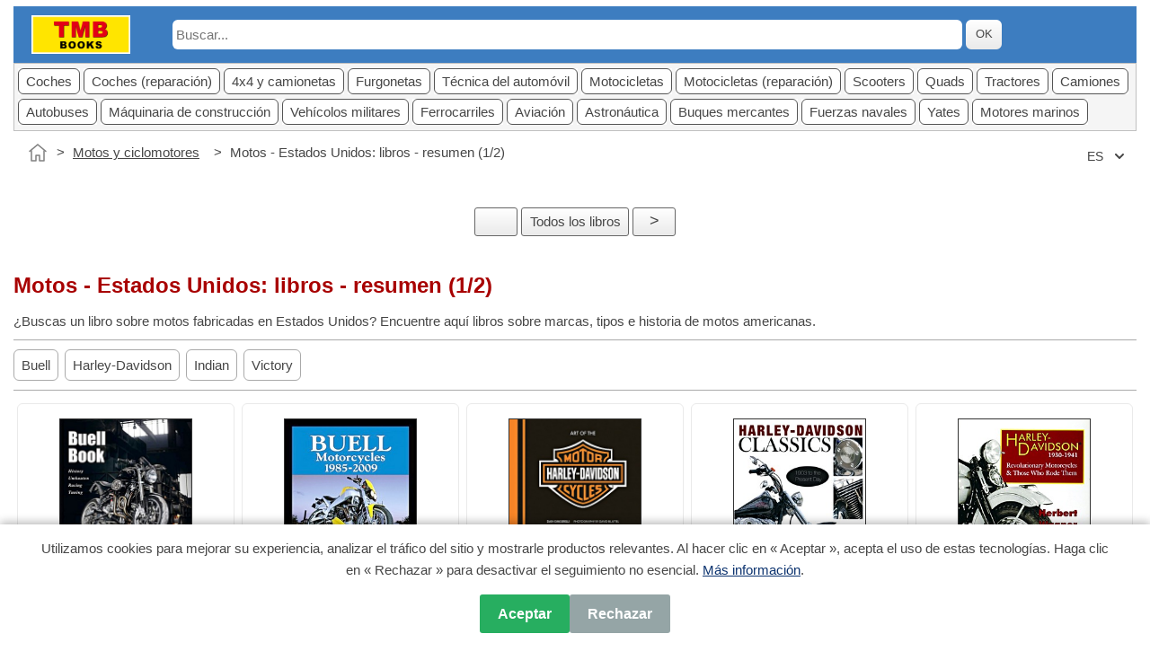

--- FILE ---
content_type: text/html
request_url: https://www.tmbbooks.com/es/list_motl_USA.html
body_size: 5619
content:
<!DOCTYPE html>
<html lang="es">
<head>
<meta charset="utf-8">
<meta name="viewport" content="width=device-width, initial-scale=1.0">
<meta name ="format-detection" content="telephone=no">
<meta name="theme-color" content="#ffffff">
<title>Motos - Estados Unidos: libros - resumen (1/2) | TMB Books</title>
<meta name="description" content="&#191;Buscas un libro sobre motos fabricadas en Estados Unidos? Encuentre aqu&#237; libros sobre marcas, tipos e historia de motos americanas. (p&#225;gina 1/2)">
<meta name="robots" content="index,follow">
<link rel="canonical" href="https://www.tmbbooks.com/es/list_motl_USA.html">
<link rel="alternate" href="https://www.tmbbooks.com/de/list_motl_USA.html" hreflang="de-de">
<link rel="alternate" href="https://www.tmbbooks.com/de/list_motl_USA.html" hreflang="de-at">
<link rel="alternate" href="https://www.tmbbooks.com/de/list_motl_USA.html" hreflang="de-ch">
<link rel="alternate" href="https://www.tmbbooks.com/de/list_motl_USA.html" hreflang="de">
<link rel="alternate" href="https://www.tmbbooks.com/en/list_motl_USA.html" hreflang="en-gb">
<link rel="alternate" href="https://www.tmbbooks.com/en/list_motl_USA.html" hreflang="en-us">
<link rel="alternate" href="https://www.tmbbooks.com/en/list_motl_USA.html" hreflang="en-ca">
<link rel="alternate" href="https://www.tmbbooks.com/en/list_motl_USA.html" hreflang="en-ie">
<link rel="alternate" href="https://www.tmbbooks.com/en/list_motl_USA.html" hreflang="en">
<link rel="alternate" href="https://www.tmbbooks.com/es/list_motl_USA.html" hreflang="es-es">
<link rel="alternate" href="https://www.tmbbooks.com/es/list_motl_USA.html" hreflang="es-us">
<link rel="alternate" href="https://www.tmbbooks.com/es/list_motl_USA.html" hreflang="es">
<link rel="alternate" href="https://www.tmbbooks.com/fr/list_motl_USA.html" hreflang="fr-fr">
<link rel="alternate" href="https://www.tmbbooks.com/fr/list_motl_USA.html" hreflang="fr-be">
<link rel="alternate" href="https://www.tmbbooks.com/fr/list_motl_USA.html" hreflang="fr-ca">
<link rel="alternate" href="https://www.tmbbooks.com/fr/list_motl_USA.html" hreflang="fr-ch">
<link rel="alternate" href="https://www.tmbbooks.com/fr/list_motl_USA.html" hreflang="fr">
<link rel="alternate" href="https://www.tmbbooks.com/nl/list_motl_USA.html" hreflang="nl-nl">
<link rel="alternate" href="https://www.tmbbooks.com/nl/list_motl_USA.html" hreflang="nl-be">
<link rel="alternate" href="https://www.tmbbooks.com/nl/list_motl_USA.html" hreflang="nl">
<link rel="alternate" href="https://www.tmbbooks.com/pl/list_motl_USA.html" hreflang="pl-pl">
<link rel="alternate" href="https://www.tmbbooks.com/pl/list_motl_USA.html" hreflang="pl">
<link rel="alternate" href="https://www.tmbbooks.com/" hreflang="x-default">
<meta property="og:type" content="website">
<meta property="og:title" content = "Motos - Estados Unidos: libros - resumen (1/2) | TMB Books">
<meta property="og:description" content = "&#191;Buscas un libro sobre motos fabricadas en Estados Unidos? Encuentre aqu&#237; libros sobre marcas, tipos e historia de motos americanas. (p&#225;gina 1/2)">
<meta property="og:url" content = "https://www.tmbbooks.com/es/list_motl_USA.html">
<meta property="og:image" content = "https://www.tmbbooks.com/afb/tmb-org.jpg">
<link href="../TMB.css" rel="stylesheet">
<link rel="apple-touch-icon" sizes="180x180" href="../apple-touch-icon-180x180.png">
<link rel="icon" sizes="192x192" href="../touch-icon-192x192.png">
<link rel="icon" sizes="128x128" href="../niceicon.png">
<script src="../js/script.js" defer></script>
<script type="application/ld+json">
{
"@context": "https://schema.org",
"@type": "BreadcrumbList",
"itemListElement": [{
"@type": "ListItem",
"position": 1,
"name": "Inicio",
"item": "https://www.tmbbooks.com/es/index.htm"
},{
"@type": "ListItem",
"position": 2,
"name": "Motos y ciclomotores",
"item": "https://www.tmbbooks.com/es/bk_mot.htm"
},{
"@type": "ListItem",
"position": 3,
"name": "Motos - Estados Unidos: libros - resumen (1/2)"
}]
}
</script>
</head>
<body>
<div id="fullpage">
<header>
<div class="logo">
<a href="index.htm"><img class="hdrLogo" src="../afb/logo-TMB-280-109.png" alt="TMB Bookshop logo" height="109" width="280"></a>
</div>
<div class="search-bar">
<form action="https://search.freefind.com/find.html" method="get" accept-charset="utf-8">
<input type="hidden" name="si" value="68640859">
<input type="hidden" name="pid" value="r">
<input type="hidden" name="n" value="0">
<input type="hidden" name="_charset_">
<input type="hidden" name="bcd" value="&#247;">
<input type="hidden" name="css" value="">
<input type="hidden" name="lang" value="es">
<input type="hidden" name="mode" value="all">
<input type="hidden" name="nsb">
<input type="text" name="query" class="srcFF" placeholder="Buscar...">
<button type="submit" class="but butColGrey butFF">OK</button>
</form>
</div>
</header>

<nav id="hdrNavbar" aria-label="Main navigation">
<ul>
<li><a href="bk_auto.htm">Coches</a></li>
<li><a href="bk_autorep.htm">Coches (reparaci&#243;n)</a></li>
<li><a href="bk_ter.htm">4x4 y camionetas</a></li>
<li><a href="bk_best.htm">Furgonetas</a></li>
<li><a href="bk_autot.htm">T&#233;cnica del autom&#243;vil</a></li>
<li><a href="bk_mot.htm">Motocicletas</a></li>
<li><a href="bk_motrep.htm">Motocicletas (reparaci&#243;n)</a></li>
<li><a href="bk_scoot.htm">Scooters</a></li>
<li><a href="bk_quad.htm">Quads</a></li>
<li><a href="bk_trek.htm">Tractores</a></li>
<li><a href="bk_truck.htm">Camiones</a></li>
<li><a href="bk_bus.htm">Autobuses</a></li>
<li><a href="bk_bouw.htm">M&#225;quinaria de construcci&#243;n</a></li>
<li><a href="bk_mil.htm">Veh&iacute;colos militares</a></li>
<li><a href="bk_trein.htm">Ferrocarriles</a></li>
<li><a href="bk_air.htm">Aviaci&oacute;n</a></li>
<li><a href="bk_space.htm">Astron&aacute;utica</a></li>
<li><a href="bk_mar.htm">Buques mercantes</a></li>
<li><a href="bk_navy.htm">Fuerzas navales</a></li>
<li><a href="bk_yacht.htm">Yates</a></li>
<li><a href="bk_yachtmot.htm">Motores marinos</a></li>
</ul>
</nav>

<button id="scrollToTopBtn" aria-label="Scroll to top">&#8679;</button>
<nav id="CrumbBar">
<ol class="breadcrumb">
<li><a href="index.htm" class="home-link" aria-label="Inicio"></a></li>
<li><a href="bk_mot.htm">Motos y ciclomotores</a></li>
<li>Motos - Estados Unidos: libros - resumen (1/2)</li>
</ol>
<div class="lang-select">
<select onchange="window.location.href=this.value">
<option value="../de/list_motl_USA.html">DE</option>
<option value="../en/list_motl_USA.html">EN</option>
<option value="#" selected>ES</option>"
<option value="../fr/list_motl_USA.html">FR</option>
<option value="../nl/list_motl_USA.html">NL</option>
<option value="../pl/list_motl_USA.html">PL</option>
</select>
</div>
</nav>
<section id="wrapperWide">
<div class="butRowTop">
<div class="but butColGrey butNavBlanc">&nbsp;</div>
<a class="but butColGrey butNavTop" href="bk_mot.htm">Todos los libros</a>
<a class="but butColGrey butNavRight" href="list_motl_USA02.html">&gt;</a>
</div>
<h1>Motos - Estados Unidos: libros - resumen (1/2)</h1>
<p class="lead">&#191;Buscas un libro sobre motos fabricadas en Estados Unidos? Encuentre aqu&#237; libros sobre marcas, tipos e historia de motos americanas.</p>
<div class="TypeLinkTop"></div>
<p class="TypeLink"><a href="motm_Buell.html">Buell</a><a href="a_motm_HarleyDavidson.html">Harley-Davidson</a><a href="a_motm_Indian.html">Indian</a><a href="motm_Victory.html">Victory</a></p>
<main>
<br class="clearfloat">
<section class="conArt">
<div class="boxArt"><a href="motm_Buell.html"><p class="txtC"><img src="../afb/DE/9783927896727.jpg" height="300" width="296" alt="Buell Book - History, Umbauten, Racing, Tuning"></p>
<p>Buell Book - History, Umbauten, Racing, Tuning</p></a><p class="data colGrey">Carsten Heil, Heinrich Christmann, Jens Kr&#252;per | Alem&#225;n | tapa dura | 232 p&#225;g. | 2016</p></div>
<div class="boxArt"><a href="motm_Buell.html"><p class="txtC"><img src="../afb/BL/BL1BRP.jpg" height="300" width="229" alt="Buell Motorcycles 1985-2009"></p>
<p>Buell Motorcycles 1985-2009</p></a><p class="data colGrey">Ingl&#233;s | tapa blanda | 272 p&#225;g. | 2010</p></div>
<div class="boxArt"><a href="motm_HarleyDavidson.html"><p class="txtC"><img src="../afb/AA/9780760346891.jpg" height="248" width="300" alt="Art of the Harley-Davidson Motorcycle"></p>
<p>Art of the Harley-Davidson Motorcycle</p></a><p class="data colGrey">Dain Gingerelli, David Blattel | Ingl&#233;s | tapa dura | 216 p&#225;g. | 2014</p></div>
<div class="boxArt"><a href="motm_HarleyDavidson.html"><p class="txtC"><img src="../afb/AA/9781782748816.jpg" height="300" width="228" alt="Harley Davidson Classics - 1903 to the Present Day"></p>
<p>Harley Davidson Classics - 1903 to the Present Day</p></a><p class="data colGrey">John Tipler | Ingl&#233;s | tapa dura | 256 p&#225;g. | 2019</p></div>
<div class="boxArt"><a href="motm_HarleyDavidson.html"><p class="txtC"><img src="../afb/SCH/9780887408946.jpg" height="300" width="232" alt="Harley Davidson Motorcycles, 1930-1941"></p>
<p>Harley Davidson Motorcycles, 1930-1941 : Revolutionary Motorcycles and Those Who Rode Them</p></a><p class="data colGrey">Herbert Wagner | Ingl&#233;s | tapa blanda | 184 p&#225;g. | 1995</p></div>
<div class="boxArt"><a href="motm_HarleyDavidson.html"><p class="txtC"><img src="../afb/AA/9780760350003.jpg" height="300" width="245" alt="Harley-Davidson - The Complete History"></p>
<p>Harley-Davidson - The Complete History</p></a><p class="data colGrey">Darwin Holmstrom | Ingl&#233;s | tapa dura | 240 p&#225;g. | 2016</p></div>
<div class="boxArt"><a href="motm_HarleyDavidson.html"><p class="txtC"><img src="../afb/AA/9780760338940.jpg" height="300" width="240" alt="Harley-Davidson Museum Masterpieces"></p>
<p>Harley-Davidson Museum Masterpieces</p></a><p class="data colGrey">Dain Gingerelli, Randy Leffingwell | Ingl&#233;s | tapa blanda | 240 p&#225;g. | 2010</p></div>
<div class="boxArt"><a href="motm_HarleyDavidson.html"><p class="txtC"><img src="../afb/SCH/9780764359248.jpg" height="299" width="300" alt="Harley WLA: The Main US Military Motorcycle of WW II"></p>
<p>Harley-Davidson WLA: The Main US Military Motorcycle of World War II</p></a><p class="data colGrey">Robert S. Kim | Ingl&#233;s | tapa dura | 112 p&#225;g. | 2020</p></div>
<div class="boxArt"><a href="motm_HarleyDavidson.html"><p class="txtC"><img src="../afb/ET/27839.jpg" height="252" width="300" alt="Harley-Davidson, le musee de la legende"></p>
<p>Harley-Davidson, le mus&#233;e de la l&#233;gende</p></a><p class="data colGrey">Aaron Frank | Franc&#233;s | tapa dura | 224 p&#225;g. | 2019</p></div>
<div class="boxArt"><a href="motm_HarleyDavidson.html"><p class="txtC"><img src="../afb/AA/9780760361542.jpg" height="263" width="300" alt="The Harley-Davidson Motor Co. - Archive Collection"></p>
<p>The Harley-Davidson Motor Co. - Archive Collection</p></a><p class="data colGrey">Randy Leffingwell, Darwin Holmstrom | Ingl&#233;s | tapa dura | 416 p&#225;g. | 2018</p></div>
<div class="boxArt"><a href="motm_HarleyDavidson.html"><p class="txtC"><img src="../afb/AA/9780760345962.jpg" height="300" width="245" alt="This Old Harley - The Ultimate Tribute"></p>
<p>This Old Harley - The Ultimate Tribute to the World&#39;s Greatest Motorcycle</p></a><p class="data colGrey">Michael Dregni | Ingl&#233;s | tapa blanda | 160 p&#225;g. | 2014</p></div>
<div class="boxArt"><a href="motm_HarleyDavidson02.html"><p class="txtC"><img src="../afb/DE/9783667125125.jpg" height="252" width="300" alt="Harley-Davidson - 120 Jahre Kult"></p>
<p>Harley-Davidson - 120 Jahre Kult</p></a><p class="data colGrey">Mitchel Bergeron | Alem&#225;n | tapa dura | 288 p&#225;g. | 2022</p></div>
<div class="boxArt"><a href="motm_HarleyDavidson02.html"><p class="txtC"><img src="../afb/DE/9783862450459.jpg" height="300" width="243" alt="Harley-Davidson CVO Motorcycles"></p>
<p>Harley-Davidson CVO Motorcycles - Die exklusivsten Motorr&#228;der der Welt</p></a><p class="data colGrey">Marilyn Stemp | Alem&#225;n | tapa dura | 224 p&#225;g. | 2016</p></div>
<div class="boxArt"><a href="motm_HarleyDavidson02.html"><p class="txtC"><img src="../afb/DE/9783927896499.jpg" height="300" width="295" alt="Harley-Davidson V-Rod - Histoy, Modelle, Technik"></p>
<p>Harley-Davidson V-Rod - Histoy, Modelle, Technik, Umbauten</p></a><p class="data colGrey">Carsten Heil, Heinrich Christmann | Alem&#225;n | tapa dura | 156 p&#225;g. | 2013</p></div>
<div class="boxArt"><a href="motm_HarleyDavidson02.html"><p class="txtC"><img src="../afb/FR/9782344043738.jpg" height="300" width="225" alt="Les 100 plus belles Harley-Davidson"></p>
<p>Les 100 plus belles Harley-Davidson</p></a><p class="data colGrey">Tod Rafferty, Jean-Pierre Dauliac, Francis Dr&#233;er | Franc&#233;s | tapa dura | 208 p&#225;g. | 2020</p></div>
<div class="boxArt"><a href="motm_HarleyDavidson02.html"><p class="txtC"><img src="../afb/ET/19397.jpg" height="300" width="226" alt="Les modeles Harley-Davidson et Buell - depuis 1945"></p>
<p>Les mod&#232;les Harley-Davidson et Buell - depuis 1945</p></a><p class="data colGrey">Matthias Gerst | Franc&#233;s | tapa dura | 128 p&#225;g. | 2003</p></div>
<div class="boxArt"><a href="motm_HarleyDavidson02.html"><p class="txtC"><img src="../afb/AA/9780760361900.jpg" height="255" width="300" alt="The Harley-Davidson Source Book"></p>
<p>The Harley-Davidson Source Book - All the Production Models since 1903</p></a><p class="data colGrey">Mitch Bergeron | Ingl&#233;s | tapa dura | 304 p&#225;g. | 2021</p></div>
<div class="boxArt"><a href="motm_HarleyDavidson03.html"><p class="txtC"><img src="../afb/VEL/9781845843038.jpg" height="300" width="214" alt="&#91;EBG&#93; Harley Big Twins (1984-2010)"></p>
<p>Harley-Davidson Big Twins - FL, FX / Softail and Dyna Series - 1340, 1450, 1584 cc (1984-2010)</p></a><p class="data colGrey">Peter Henshaw | Ingl&#233;s | tapa blanda | 64 p&#225;g. | 2011</p></div>
<div class="boxArt"><a href="motm_HarleyDavidson03.html"><p class="txtC"><img src="../afb/BL/HD2BPP.jpg" height="300" width="222" alt="Harley-Davidson FXR 82-92"></p>
<p>Harley-Davidson FXR Series 1982-1992</p></a><p class="data colGrey">Ingl&#233;s | tapa blanda | 140 p&#225;g. | 1999</p></div>
<div class="boxArt"><a href="motm_HarleyDavidson03.html"><p class="txtC"><img src="../afb/AA/9780785837459.jpg" height="300" width="235" alt="Harley-Davidson Knucklehead - Eighty Years"></p>
<p>Harley-Davidson Knucklehead - Eighty Years</p></a><p class="data colGrey">Greg Field | Ingl&#233;s | tapa dura | 200 p&#225;g. | 2019</p></div>
<div class="boxArt"><a href="motm_HarleyDavidson03.html"><p class="txtC"><img src="../afb/ET/27409.jpg" height="300" width="241" alt="Harley-Davidson Knucklehead, 80 ans"></p>
<p>Harley-Davidson Knucklehead, 80 ans</p></a><p class="data colGrey">Greg Field | Franc&#233;s | tapa dura | 200 p&#225;g. | 2018</p></div>
<div class="boxArt"><a href="motm_HarleyDavidson03.html"><p class="txtC"><img src="../afb/DE/9783927896819.jpg" height="300" width="296" alt="Harley-Davidson Softail"></p>
<p>Harley-Davidson Softail - Historie, Modelle, Technik, Umbauten</p></a><p class="data colGrey">Carsten Heil, Heinrich Christmann  | Alem&#225;n | tapa dura | 376 p&#225;g. | 2018</p></div>
<div class="boxArt"><a href="motm_HarleyDavidson03.html"><p class="txtC"><img src="../afb/BL/HD1BPP.jpg" height="300" width="220" alt="Harley-Davidson Super Glide 1971-1981"></p>
<p>Harley-Davidson Super Glide (1971-1981)</p></a><p class="data colGrey">Ingl&#233;s | tapa blanda | 140 p&#225;g. | 1999</p></div>
<div class="boxArt"><a href="motm_HarleyDavidson03.html"><p class="txtC"><img src="../afb/DE/9783927896574.jpg" height="300" width="290" alt="Harley-Davidson Touring"></p>
<p>Harley-Davidson Touring</p></a><p class="data colGrey">Carsten Heil, Stephan Haarschneider | Alem&#225;n | tapa dura | 128 p&#225;g. | 2014</p></div>
<div class="boxArt"><a href="motm_HarleyDavidson04.html"><p class="txtC"><img src="../afb/BL/AERRB.jpg" height="300" width="259" alt="&#91;RL&#93; Aermacchi"></p>
<p>Aermacchi - Harley-Davidson Motorcycles</p></a><p class="data colGrey">Mick Walker | Ingl&#233;s | tapa blanda | 216 p&#225;g. | 2005</p></div>
<div class="boxArt"><a href="motm_HarleyDavidson04.html"><p class="txtC"><img src="../afb/AA/9781626549357.jpg" height="300" width="230" alt="Harley Davidson Sportster (Paperback)"></p>
<p>Harley Davidson Sportster (Paperback)</p></a><p class="data colGrey">Allan Girdler, Ron Hussey | Ingl&#233;s | tapa blanda | 130 p&#225;g. | 2014</p></div>
<div class="boxArt"><a href="motm_HarleyDavidson04.html"><p class="txtC"><img src="../afb/DE/9783927896802.jpg" height="300" width="295" alt="Harley-Davidson Mythos Sportster"></p>
<p>Harley-Davidson Mythos Sportster - Historie, Modelle, Technik, Umbauten</p></a><p class="data colGrey">Carsten Heil Heinrich Christmann | Alem&#225;n | tapa dura | 368 p&#225;g. | 2018</p></div>
<div class="boxArt"><a href="motm_HarleyDavidson04.html"><p class="txtC"><img src="../afb/BL/HD3BPP.jpg" height="300" width="222" alt="Harley-Davidson Sportster 65-76"></p>
<p>Harley-Davidson Sportster 1965-1976</p></a><p class="data colGrey">Ingl&#233;s | tapa blanda | 140 p&#225;g. | 1999</p></div>
<div class="boxArt"><a href="motm_HarleyDavidson04.html"><p class="txtC"><img src="../afb/ET/22403.jpg" height="295" width="300" alt="Harley-Davidson Sportster"></p>
<p>Harley-Davidson Sportster, son histoire m&#233;canique et humaine</p></a><p class="data colGrey">Pascal Szymezak | Franc&#233;s | tapa dura | 192 p&#225;g. | 2009</p></div>
<div class="boxArt"><a href="motm_HarleyDavidson04.html"><p class="txtC"><img src="../afb/AA/9781626549340.jpg" height="300" width="230" alt="Harley-Davidson XR-750 - The Complete History"></p>
<p>Harley-Davidson XR-750 - The Complete History</p></a><p class="data colGrey">Allan Girdler | Ingl&#233;s | tapa blanda | 180 p&#225;g. | 2014</p></div>
<div class="boxArt"><a href="motm_Indian.html"><p class="txtC"><img src="../afb/VEL/9781787112230.jpg" height="300" width="235" alt="Franklin&#39;s Indians"></p>
<p>Franklin&#39;s Indians : Irish motorcycle racer Charles B Franklin, designer of the Indian Chief</p></a><p class="data colGrey">Harry V. Sucher, Timothy Pickering, Liam Diamond, Harry Havelin | Ingl&#233;s | tapa blanda | 352 p&#225;g. | 2018</p></div>
<div class="boxArt"><a href="motm_Indian.html"><p class="txtC"><img src="../afb/AA/9780760348635.jpg" height="300" width="245" alt="Indian : America&#39;s First Motorcycle Company"></p>
<p>Indian Motorcycle : America&#39;s First Motorcycle Company</p></a><p class="data colGrey">Darwin Holmstrom | Ingl&#233;s | tapa dura | 224 p&#225;g. | 2016</p></div>
<div class="boxArt"><a href="motm_Indian.html"><p class="txtC"><img src="../afb/AA/9781530981588.jpg" height="300" width="229" alt="Indian Motorcycle Company Timeline 1901-1953"></p>
<p>Indian Motorcycle Company Timeline 1901-1953</p></a><p class="data colGrey">Rick Conner | Ingl&#233;s | tapa blanda | 508 p&#225;g. | 2016</p></div>
<div class="boxArt"><a href="motm_Indian.html"><p class="txtC"><img src="../afb/ET/26621.jpg" height="300" width="245" alt="Motos Indian"></p>
<p>Motos Indian</p></a><p class="data colGrey">Pascal Szymezak | Franc&#233;s | tapa dura | 216 p&#225;g. | 2016</p></div>
<div class="boxArt"><a href="motm_Indian.html"><p class="txtC"><img src="../afb/ABP/9781445659091.jpg" height="206" width="300" alt="You Can&#39;t Wear Out an Indian Scout"></p>
<p>You Can&#39;t Wear Out an Indian Scout - Indians and the Wall of Death</p></a><p class="data colGrey">Allan Ford, Nick Corble | Ingl&#233;s | tapa blanda | 128 p&#225;g. | 2016</p></div>
<div class="boxArt"><a href="motm_Indian02.html"><p class="txtC"><img src="../afb/AA/9781541257382.jpg" height="300" width="232" alt="Indian Motorcycle Advertising (Vol. 1): 1901-1917"></p>
<p>Indian Motorcycle Advertising (Volume 1): 1901-1917</p></a><p class="data colGrey">Rick Conner | Ingl&#233;s | tapa blanda | 518 p&#225;g. | 2016</p></div>
<div class="boxArt"><a href="motm_Indian02.html"><p class="txtC"><img src="../afb/AA/9781541257450.jpg" height="300" width="232" alt="Indian Motorcycle Advertising (Vol. 2): 1918-1922"></p>
<p>Indian Motorcycle Advertising (Volume 2): 1918-1922</p></a><p class="data colGrey">Rick Conner | Ingl&#233;s | tapa blanda | 462 p&#225;g. | 2016</p></div>
<div class="boxArt"><a href="motm_Indian02.html"><p class="txtC"><img src="../afb/AA/9781544661490.jpg" height="300" width="232" alt="Indian Motorcycle Data Book 1901-1909"></p>
<p>Indian Motorcycle Data Book 1901-1909</p></a><p class="data colGrey">Rick Conner | Ingl&#233;s | tapa blanda | 162 p&#225;g. | 2017</p></div>
<div class="boxArt"><a href="motm_Indian02.html"><p class="txtC"><img src="../afb/AA/9781978291584.jpg" height="300" width="232" alt="Indian Motorcycle Data Book 1910-1919"></p>
<p>Indian Motorcycle Data Book 1910-1919</p></a><p class="data colGrey">Rick Conner | Ingl&#233;s | tapa blanda | 402 p&#225;g. | 2017</p></div>
<div class="boxArt"><a href="motm_Indian02.html"><p class="txtC"><img src="../afb/AA/9781983580758.jpg" height="300" width="232" alt="Indian Motorcycle Data Book 1920-1929"></p>
<p>Indian Motorcycle Data Book 1920-1929</p></a><p class="data colGrey">Rick Conner | Ingl&#233;s | tapa blanda | 302 p&#225;g. | 2018</p></div>
<div class="boxArt"><a href="motm_Indian02.html"><p class="txtC"><img src="../afb/AA/9781986572569.jpg" height="300" width="232" alt="Indian Motorcycle Data Book 1930-1939"></p>
<p>Indian Motorcycle Data Book 1930-1939</p></a><p class="data colGrey">Rick Conner | Ingl&#233;s | tapa blanda | 276 p&#225;g. | 2018</p></div>
<div class="boxArt"><a href="motm_Indian02.html"><p class="txtC"><img src="../afb/AA/9781722604691.jpg" height="300" width="232" alt="Indian Motorcycle Data Book 1940-1953"></p>
<p>Indian Motorcycle Data Book 1940-1953</p></a><p class="data colGrey">Rick Conner | Ingl&#233;s | tapa blanda | 276 p&#225;g. | 2018</p></div>
<div class="boxArt"><a href="motm_Victory.html"><p class="txtC"><img src="../afb/AA/9781937747930.jpg" height="300" width="260" alt="Victory Motorcycles 1998-2017"></p>
<p>Victory Motorcycles 1998-2017 : The Complete History of an American Original</p></a><p class="data colGrey">Michael Dapper, Lee Klancher | Ingl&#233;s | tapa dura | 192 p&#225;g. | 2018</p></div>
</section>
</main>
<br class="clearfloat">
<div class="butRowBottom">
<div class="but butColGrey butNavBlancB"></div>
<a class="but butColGrey butNavRightB" href="list_motl_USA02.html">&gt;</a>
</div>
</section>
<hr class="clearfloat">

<footer id="footer">

<div class="footerbalk">&copy; 2000-2025 TMB Bookshop - Todos los derechos reservados</div>

<p class="txtC line22">&#127757; <a href="../index.htm">Selecci&#243;n de idioma</a> | <a href="help-faq.htm">Sobre nosotros</a> | <a href="b-index.htm">Blog</a> | <a href="contact.htm">Contactar</a> | <a href="help-faq.htm">Preguntas frecuentes (FAQ)</a> | 
<a href="cond-gen.htm">Condiciones generales de venta</a> | <a href="cond-privacy.htm">Pol&#237;tica de privacidad</a> | <a href="cond-cookies.htm">Pol&#237;tica de cookies</a> | <a href="cond-cookies-settings.htm">Configuraci&#243;n de cookies</a> | <a href="cond-use.htm">Condiciones de uso</a></p>

<div class="fb">
<div class="fb21">

<h3>Preguntas frecuentes (FAQ)</h3>

<p class="txtB">&#191;Todos los libros est&#225;n disponibles en espa&#241;ol?</p>
<p>Los libros est&#225;n disponibles &#250;nicamente en el idioma indicado en la descripci&#243;n del producto. No obstante, puede descargar gratuitamente los <a class="aU" href="help-dict.htm">diccionarios t&#233;cnicos Haynes</a> en PDF, disponibles en varios idiomas.</p>

<p class="txtB">&#191;D&#243;nde puedo encontrar descargas en PDF o digitales?</p>
<p>Muchos manuales est&#225;n disponibles tanto en versi&#243;n impresa como en descarga inmediata en formatos PDF, Kindle o ePub. Esta informaci&#243;n se indica claramente en cada ficha de producto.</p>

</div><div class="fb21">

<p class="txtB">Divulgaci&oacute;n de afiliados</p>
<p>Este sitio web le permite acceder f&#225;cilmente a las p&#225;ginas de productos de Amazon a trav&#233;s de enlaces de afiliado. Si realiza un pedido mediante estos enlaces, es posible que recibamos una peque&#241;a comisi&#243;n sin coste adicional para usted.</p>
<p>Esto no influye en la elecci&#243;n de los libros presentados. Nos gustar&#237;a hacer hincapi&#233; en que s&#243;lo recomendamos libros que nosotros mismos respaldamos plenamente. Nuestras recomendaciones independientes se basan en nuestra propia experiencia de 25 a&#241;os en el comercio de libros t&#233;cnicos.</p>
<p>En calidad de Afiliado de Amazon, TMB Bookshop obtiene ingresos por las compras adscritas que cumplen los requisitos aplicables. Amazon es una marca comercial de Amazon.com, Inc. y/o sus filiales</p>

</div></div>

</footer>

<div id="cookie-banner">
<div class="cookie-content">
<div class="cookie-text">Utilizamos cookies para mejorar su experiencia, analizar el tr&#225;fico del sitio y mostrarle productos relevantes. Al hacer clic en « Aceptar », acepta el uso de estas tecnolog&#237;as. Haga clic en « Rechazar » para desactivar el seguimiento no esencial. <a href="cond-cookies.htm" class="aU">M&#225;s informaci&#243;n</a>.</div>
<div class="cookie-buttons">
<button class="cookie-btn accept-all" onclick="acceptAllCookies()">Aceptar</button>
<button class="cookie-btn reject-all" onclick="rejectAllCookies()">Rechazar</button>
</div>
</div>
</div>
</div>
</body>
</html>


--- FILE ---
content_type: text/css
request_url: https://www.tmbbooks.com/TMB.css
body_size: 8895
content:
/*! normalize.css v8.0.1 | MIT License | github.com/necolas/normalize.css */html{line-height:1.15;-webkit-text-size-adjust:100%;text-size-adjust:100%;-moz-text-size-adjust:100%;-ms-text-size-adjust:100%}body{margin:0}main{display:block}h1{font-size:2em;margin:0.67em 0}hr{box-sizing:content-box;height:0;overflow:visible}pre{font-family:monospace;font-size:1em}a{background-color:transparent}abbr[title]{border-bottom:none;text-decoration:underline;text-decoration:underline dotted}b,strong{font-weight:bolder}code,kbd,samp{font-family:monospace;font-size:1em}small{font-size:80%}sub,sup{font-size:75%;line-height:0;position:relative;vertical-align:baseline}sub{bottom:-0.25em}sup{top:-0.5em}img{border-style:none}button,input,optgroup,select,textarea{font-family:inherit;font-size:100%;line-height:1.15;margin:0}button,input{overflow:visible}button,select{text-transform:none}button,[type="button"],[type="reset"],[type="submit"]{-webkit-appearance:button}button::-moz-focus-inner,[type="button"]::-moz-focus-inner,[type="reset"]::-moz-focus-inner,[type="submit"]::-moz-focus-inner{border-style:none;padding:0}button:-moz-focusring,[type="button"]:-moz-focusring,[type="reset"]:-moz-focusring,[type="submit"]:-moz-focusring{outline:1px dotted ButtonText}fieldset{padding:0.35em 0.75em 0.625em}legend{box-sizing:border-box;color:inherit;display:table;max-width:100%;padding:0;white-space:normal}progress{vertical-align:baseline}textarea{overflow:auto}[type="checkbox"],[type="radio"]{box-sizing:border-box;padding:0}[type="number"]::-webkit-inner-spin-button,[type="number"]::-webkit-outer-spin-button{height:auto}[type="search"]{-webkit-appearance:textfield;outline-offset:-2px}[type="search"]::-webkit-search-decoration{-webkit-appearance:none}::-webkit-file-upload-button{-webkit-appearance:button;font:inherit}details{display:block}summary{display:list-item}template{display:none}[hidden]{display:none}#fullpage{margin:0 auto;min-width:320px;max-width:1280px;padding:0 15px;width:100%}.tbl{border:none;display:table;margin:0 0 12px 0;width:100%}.tblB{border-right:1px solid silver;border-bottom:1px solid silver;display:table;margin:5px 0 16px 0;width:100%}.tblR{border:1px solid silver;border-radius:8px;display:table;margin:0 0 16px 0;width:99%}.sect{clear:both;display:table-row;padding:0;margin:0 -15px 0 -15px}.col{display:table-cell;margin:0;vertical-align:top}.col ul{margin-left:10px}.grp:before,.grp:after{content:"";display:table}.grp:after{clear:both}.grp{zoom:1}.td21,.td22,.td31,.td32,.td33,.td41,.td42,.td43,.td44,.td51,.td52,.td53,.td54,.td55,.td61,.td62,.td63,.td64,.td65,.td66,.td71,.td72,.td73,.td74,.td75,.td76,.td77,.td81,.td82,.td83,.td84,.td85,.td86,.td87,.td88{border:0;margin:0;padding:6px}.td11B,.td21B,.td22B,.td31B,.td32B,.td33B,.td41B,.td42B,.td43B,.td44B,.td51B,.td52B,.td53B,.td54B,.td55B,.td61B,.td62B,.td63B,.td64B,.td65B,.td66B,.td71B,.td72B,.td73B,.td74B,.td75B,.td76B,.td77B,.td81B,.td82B,.td83B,.td84B,.td85B,.td86B,.td87B,.td88B{border-top:1px solid silver;border-left:1px solid silver;margin:0;padding:12px}.td11,.td11B{width:100%}.td21,.td21B,.td42,.td42B,.td63,.td63B,.td84,.td84B{width:50%}.td22,.td22B,.td33,.td33B,.td44,.td44B,.td55,.td55B,.td66,.td66B,.td77,.td77B{width:100%}.td31,.td31B,.td62,.td62B{width:33.333333%}.td32,.td32B,.td64,.td64B{width:66.666666%}.td41,.td41B,.td82,.td82B{width:25%}.td43,.td43B,.td86,.td86B{width:75%}.td51,.td51B{width:20%}.td52,.td52B{width:40%}.td53,.td53B{width:60%}.td54,.td54B{width:80%}.td61,.td61B{width:16.666666%}.td71,.td71B{width:14.28571%}.td72,.td72B{width:28.57142%}.td73,.td73B{width:42.85714%}.td74,.td74B{width:57.14285%}.td75,.td75B{width:71.42857%}.td76,.td46B{width:85.71428%}.td81,.td81B{width:12.5%}.td83,.td83B{width:37.5%}.td85,.td85B{width:62.5%}.td87,.td87B{width:87.5%}.fb{border:none;border-collapse:collapse;display:flex;flex-wrap:wrap;margin:0 0 12px 0}.fbB{border-collapse:collapse;border-right:1px solid silver;border-bottom:1px solid silver;display:flex;flex-wrap:wrap;margin:0 0 12px 0}.fbBH{border-collapse:collapse;border-top:1px solid silver;border-bottom:1px solid silver;display:flex;flex-wrap:wrap;margin:0 0 12px 0;padding:10px 0}.fb21,.fb22,.fb31,.fb32,.fb33,.fb41,.fb42,.fb43,.fb44,.fb51,.fb52,.fb53,.fb54,.fb55,.fb61,.fb62,.fb63,.fb64,.fb65,.fb66,.fb71,.fb72,.fb73,.fb74,.fb75,.fb76,.fb77,.fb81,.fb82,.fb83,.fb84,.fb85,.fb86,.fb87,.fb88{border:0;margin:0;padding:6px}.fb11B,.fb21B,.fb22B,.fb31B,.fb32B,.fb33B,.fb41B,.fb42B,.fb43B,.fb44B,.fb51B,.fb52B,.fb53B,.fb54B,.fb55B,.fb61B,.fb62B,.fb63B,.fb64B,.fb65B,.fb66B,.fb71B,.fb72B,.fb73B,.fb74B,.fb75B,.fb76B,.fb77B,.fb81B,.fb82B,.fb83B,.fb84B,.fb85B,.fb86B,.fb87B,.fb88B{border-top:1px solid silver;border-left:1px solid silver;margin:0;padding:12px}.fb11,.fb11B{flex:1 0 100%}.fb21,.fb21B,.fb42,.fb42B,.fb63,.fb63B,.fb84,.fb84B{flex:2 2 49%}.fb22,.fb22B,.fb33,.fb33B,.fb44,.fb44B,.fb55,.fb55B,.fb66,.fb66B,.fb77,.fb77B{flex:1 0 100%}.fb31,.fb31B,.fb62,.fb62B{flex:1 0 33.333333%}.fb32,.fb32B,.fb64,.fb64B{flex:1 0 66.666666%}.fb41,.fb41B,.fb82,.fb82B{flex:1 1 24%}.fb43,.fb43B,.fb86,.fb86B{flex:1 0 75%}.fb51,.fb51B{flex:1 0 20%}.fb52,.fb52B{flex:1 0 40%}.fb53,.fb53B{flex:1 0 60%}.fb54,.fb54B{flex:1 0 80%}.fb61,.fb61B{flex:1 0 16.666666%}.fb71,.fb71B{flex:1 0 14.28571%}.fb72,.fb72B{flex:1 0 28.57142%}.fb73,.fb73B{flex:1 0 42.85714%}.fb74,.fb74B{flex:1 0 57.14285%}.fb75,.fb75B{flex:1 0 71.42857%}.fb76,.fb46B{flex:1 0 85.71428%}.fb81,.fb81B{flex:1 0 12.5%}.fb83,.fb83B{flex:1 0 37.5%}.fb85,.fb85B{flex:1 0 62.5%}.fb87,.fb87B{flex:1 0 87.5%}*,*:before,*:after{box-sizing:border-box}html{overflow-y:scroll;overflow-x:hidden}body{background-color:#FFF;color:#464646;font-family:arial, helvetica, sans-serif;font-size:15px;line-height:1.45;max-height:999999px;overflow-y:initial;width:100%}button,select,textarea{font-family:inherit;font-size:15px;line-height:inherit}a{color:#0C336F;text-decoration:none}a:hover,a:focus{color:#E91607;text-decoration:none}figure{margin:0}img{border:1px solid #333;height:auto;margin:0 5px 0 5px;max-width:100%}hr{margin:20px 0 20px 0;border:0;border-top:1px solid #EEE}input{padding:4px}h1,h2,h3,h4,h5,h6,.h1,.h2,.h3,.h4,.h5,.h6{color:#a80000;font-family:inherit;text-rendering:optimizeLegibility}h1,.h1{margin:12px 0 15px 0}h2,.h2{margin:10px 0 12px 0}h3,h4,.h3,.h4{margin:10px 0 14px 0}h5,h6,.h5,.h6{margin:8px 0 12px 0}h1{font-weight:550;font-size:24px;line-height:1.64;text-align:left}h2{font-weight:550;font-size:18px;line-height:1.5;text-align:left}h3{font-weight:550;font-size:15px;line-height:1.5}h4{font-weight:550;font-size:14px;line-height:1.5}h5{font-weight:550;font-size:15px;line-height:1.43}h6{font-weight:550;font-size:12px;line-height:1.33;padding-bottom:1px}p{font-size:15px;line-height:1.45;margin:10px 0px 10px 0px;padding:0}b,strong{font-weight:550}em,i{font-style:italic}small,.small{font-size:12px}ul,ol{margin:10px;padding:0 0 0 10px}ul ul,ol ul,ul,ol,ol ol{margin-bottom:0}dl{margin:0 0 20px 0}dt,dd{line-height:1.45}dt{font-weight:bold}dd{margin-left:0}th,td{margin:10px 0 10px 0;text-align:left}table{background-color:transparent;width:100%;max-width:100%;margin:20px 0 20px 0}.aB{color:#464646;font-weight:bold}.aU{text-decoration:underline}.aUB{color:#464646;text-decoration:underline}.aNU{text-decoration:none}.bgGreen{background-color:#B6F6B6}.bgGrey{background-color:#E5E5E5}.article-container{box-sizing:border-box;margin:0 auto;max-width:600px;padding:15px;width:100%}.bk img{max-width:180px}.block{display:block;font-size:15px;padding:40px 0 10px 0}.boxBlue{background:#ffffff;border:1px solid #3D7DC0;margin:10px 0 10px 0;max-height:999999px;padding:5px;width:100%}.boxGrey{border:1px solid gray;color:#666;margin:10px 0 10px 0;max-height:999999px;padding:10px;width:100%}.boxRed{background:#ffffff;border:1px solid Black;color:#A12828;margin:20px;max-height:999999px;padding:5px;width:100%}.boxTrans{border:1px solid Black;padding:5px;width:100%}.boxWhite{background:#ffffff;border:1px solid silver;margin:10px 0 10px 0;max-height:999999px;padding:5px;width:100%}.boxWhite hr{border-color:silver;border-style:solid;border-width:1px 0 0 0;clear:both;height:0;margin:2px 0 2px 0}.boxWhite li{list-style:none}.boxWhite ul{padding-left:5px}.boxYel{background:#FFFFE0;border:1px solid #999;margin:10px 0 10px 0;max-height:999999px;padding:15px;width:100%}.brdL{border-left:1px solid Black;padding-left:3px}.brdR{border-right:1px solid Black;padding-right:3px}.brdT{border-top:1px solid Black;padding-top:3px}.brdB{border-bottom:1px solid Black;padding-bottom:3px}.brdSilver{border:1px solid silver;margin:5px;padding:15px}.clearfloat{clear:both;height:0;line-height:0;margin:15px 0 15px 0}.colBlack{color:#464646}.colBlue{color:#003366}.colBlueDark{color:#000080}.colBrown{color:#a80000}.colGreen{color:#24bb0d}.colGreenD{color:#067d62}.colGreenL{color:#dfffcf}.colGrey{color:gray}.colGreyL{color:#AAA}.colGreyM{color:#eaeaea}.colRed{color:#EE4000}.colWhite{color:White}.fw{width:100%}.w100{width:100%}.w90{width:90%}.w80{width:80%}.w70{width:70%}.w60{width:60%}.w50{width:50%}.w40{width:40%}.w30{width:30%}.w20{width:20%}.w10{width:10%}.hdrHome{background-color:#3D7DC0;clear:both;display:block;margin:7px 0 7px 0;padding:10px 0;width:100%}.help h1{border-bottom:1px solid black}.help h3{margin:20px 0 0 0}.help p{margin-left:8px}.imgHome a img{max-width:155px}.imgL{float:left;margin-right:3%;margin-bottom:10px;max-width:100%}.imgR{float:right;margin-left:3%;margin-bottom:10px;max-width:100%}.imgZb{border:none}.img60{height:auto;max-width:60%;width:60%}.img70{height:auto;max-width:70%;width:70%}.img80{height:auto;max-width:80%;width:80%}.img90{height:auto;max-width:90%;width:90%}.lead p{font-size:15px;margin:10px 0 10px 0;max-height:999999px}.line22{line-height:220%}.logoInfo{font-size:17px;margin:0 0 0 10px}.nm{margin:0}.noPad{margin:0 -10px 10px -10px}.pad5{padding:5px}.pad10{padding:10px}.pad15{padding:15px}.strPlus{color:#24bb0d;margin:0 0 25px 15px;padding:0}.tblGrey{border-collapse:collapse;background:#ffffff;width:100%}.tblGrey td,.tblGrey th{background:#ffffff;border:1px solid #999;margin:0;padding:9px;text-align:left;vertical-align:top}.tblRand{border:1px solid #999;clear:both;margin:5px 0 5px 0;padding:0 10px 0 10px;width:100%}.tblRand tr,.tblRand td,.tblVbzb tr,.tblVbzb td{border:none}.tblVbzb{border-collapse:collapse;border:none;width:100%}.txt90{font-size:0.9em}.txtB{font-weight:bold}.txtC{text-align:center}.txtL{float:left;text-align:left}.txtR{float:right;text-align:right}.txtVT{vertical-align:top}.txtVM{vertical-align:middle}.txtVB{vertical-align:bottom}.txtNew{background-color:#A80000;color:White;font-size:12px;font-weight:bold;padding:4px 7px 4px 7px}.ulL{margin-left:20px;padding-left:10px}.ulL li{margin-left:1px}#header{background-color:#3D7DC0;display:block;height:auto;max-height:999999px;margin:7px 0 0 0;padding:10px 0 5px 0;position:sticky;top:0;width:100%;z-index:1000}#header ul{list-style:none;margin:0}#header ul li{float:left;height:auto;vertical-align:middle}#header ul li.hdrLogo{margin:0 3px 0 0;text-align:left;width:120px}#header ul li.hdrLogo img{border:none;height:auto;max-width:100%}#header ul li.hdrTxt{color:#FFF;width:300px}header{align-items:center;background-color:#3D7DC0;display:flex;margin:7px 0 0 0;padding:5px 0 5px 15px}.logo{width:150px}.logo img{border:none;margin-top:5px;max-width:110px;width:110px}.search-bar{width:90%}.search-bar .srcFF{border:none;border-radius:6px;display:inline;font-family:sans-serif;font-size:15px;height:33px;margin:0 0 0 15px;max-width:calc(100% - 100px);vertical-align:middle;width:calc(90% - 100px)}.search-bar button{border:none;border-radius:6px;display:inline;font-size:13px;height:33px;margin:0;vertical-align:middle;width:40px}#hdrNavbar ul{background-color:#f5f5f5;border:1px solid silver;display:inline-block;list-style:none;margin:0;padding:3px 2px;vertical-align:middle}#hdrNavbar ul li{background-color:#FFF;display:inline-block;flex:1;float:left;margin:2px 2px 3px 2px;vertical-align:middle}#hdrNavbar ul li a{border:1px solid #555;border-radius:6px;color:#464646;float:left;padding:3px 8px;text-decoration:none}#hdrNavbar ul li a:focus,#hdrNavbar ul li a:hover{border:1px solid #555;color:#E91607}#CrumbBar{background-color:#FFF;display:inline-block;line-height:1.6;margin:0 auto 0 auto;padding:4px 5px 0px 5px;overflow:hidden;vertical-align:middle;width:100%}ol.breadcrumb{display:inline-block;float:left;list-style:none;margin:7px 0 4px 0}ol.breadcrumb li{display:inline;vertical-align:middle}ol.breadcrumb li+li:before{padding:5px;color:#464646;content:">\00a0"}ol.breadcrumb li a{color:#464646;padding:7px 7px 7px 0;text-decoration:underline}.home-linkOld{display:inline-block;width:24px;height:24px;background-color:gray;mask:url("data:image/svg+xml;utf8,<svg xmlns='http://www.w3.org/2000/svg' viewBox='0 0 24 24'><path d='M3 10.5L12 3l9 7.5v10.5h-6v-6h-6v6H3z'/></svg>") center/contain no-repeat;-webkit-mask:url("data:image/svg+xml;utf8,<svg xmlns='http://www.w3.org/2000/svg' viewBox='0 0 24 24'><path d='M3 10.5L12 3l9 7.5v10.5h-6v-6h-6v6H3z'/></svg>") center/contain no-repeat;padding:6px;vertical-align:middle}.home-link{display:inline-block;width:24px;height:26px;background-color:gray;mask:url("data:image/svg+xml;utf8,<svg xmlns='http://www.w3.org/2000/svg' viewBox='0 0 24 24'><path d='M3 10.5L12 3l9 7.5' stroke='black' stroke-width='1.5' fill='none' stroke-linecap='round' stroke-linejoin='round'/><path d='M5 10v11h5v-6h4v6h5V10' stroke='black' stroke-width='1.5' fill='none' stroke-linecap='round' stroke-linejoin='round'/></svg>") center/contain no-repeat;-webkit-mask:url("data:image/svg+xml;utf8,<svg xmlns='http://www.w3.org/2000/svg' viewBox='0 0 24 24'><path d='M3 10.5L12 3l9 7.5' stroke='black' stroke-width='1.5' fill='none' stroke-linecap='round' stroke-linejoin='round'/><path d='M5 10v11h5v-6h4v6h5V10' stroke='black' stroke-width='1.5' fill='none' stroke-linecap='round' stroke-linejoin='round'/></svg>") center/contain no-repeat;padding:6px;vertical-align:middle}span.Lang{margin:7px 25px 7px 0;width:18%}span.LangAct{border:1px solid #444;color:#444;margin:2px 3px 10px 3px;padding:7px 7px 7px 7px}a.LangAlt{color:#444;margin:2px 3px 2px 3px;padding:7px 7px 7px 7px;text-decoration:none}a.LangAlt:hover{background-color:#444;color:White}.lang-select{border:none;margin:6px 0px 6px 0;display:inline-block;float:right;text-align:center;vertical-align:middle}.lang-select select{border:none;padding:7px 30px 7px 10px;color:#444;background:#fff;cursor:pointer;font-size:14px;text-align:center;min-width:60px;-webkit-appearance:none;-moz-appearance:none;appearance:none;background-image:url("data:image/svg+xml,%3Csvg xmlns='http://www.w3.org/2000/svg' width='16' height='22' fill='none' stroke='%23444' stroke-width='2' stroke-linecap='round' stroke-linejoin='round' class='lucide lucide-chevron-down'%3E%3Cpath d='m6 9 4 4 4-4'/%3E%3C/svg%3E");background-repeat:no-repeat;background-position:right 8px center;background-size:16px}.lang-select select option{border:none;text-align:center}#leftCol{border:0;float:left;margin:10px 0 2px 0;max-height:999999px;padding:0;width:16%}#leftCol h5{padding:3px 5px}#leftCol p{font-size:15px;margin:12px 5px 10px 5px}#leftCol p.headWoB{background-color:#0C336F;border-radius:5px;border-style:none;color:#FFF;font-weight:550;margin:14px 5px 14px 5px;padding:3px;text-align:center}#NavL{border-top:1px solid #CCC;float:left;margin:0;padding:0;width:100%}.menuvak{background-color:#555;margin:0;padding:0}.menuvak ul{list-style-type:none;margin:0px 0 1px 0;padding:0}.menuvak ul li a:link,.menuvak ul li a:visited{background:#f5f5f5;border-color:#FFE #AAAB9C #CCC #DDD;border-style:solid;border-width:1px;color:#464646;display:block;padding:6px;text-decoration:none}.menuvak ul li a:focus,.menuvak ul li a:hover{background:#eaeaea;border-color:#AAAB9C #AAAB9C #FFF #CCC;color:#E91607}.menuvak h5{background-color:#3D7DC0;color:#FFF;margin:0;padding:5px;text-align:center}#wrapper{float:right;font-size:15px;margin:0 0 10px 0;max-height:999999px;padding:10px 0 0 0;width:83%}#wrapperWide{float:left;font-size:15px;margin:10px 0 10px 0;width:100%}#wrapperWide h1{margin:0px}#wrapper hr,#wrapperWide hr{border:1px solid silver;clear:both;height:0;margin:20px 0 20px 0}#wrapper h1,#wrapperWide h1{margin:10px 0 10px 0;text-align:left}#wrapper p,#wrapperWide p{font-size:15px;line-height:1.45;margin:10px 0 10px 0}#wrapper p.strFTC,#wrapperWide p.strFTC{background-color:#f5f5f5;font-size:13px;margin:0 0 3px 0;padding:5px;text-align:center}#wrapper p.strFTC a,#wrapperWide p.strFTC a{color:#464646}p.ArtData{color:#464646;margin:10px 0 0 0}h3.ArtData{color:#464646;margin:10px 0 0 0}.artCTA{color:#0b7b3c;margin-bottom:30px}.bk img{height:auto}.bkColL{float:left}.bkColL p{font-size:15px;max-height:999999px;padding:10px 22px 0 22px}.bkColR{float:right;max-height:999999px}#wrapper .bkColR h2,#wrapper .bkColR h2{color:#464646;margin:8px 25px 8px 0}#wrapperWide .bkColR h2,#wrapperWide .bkColR h2{color:#464646;margin:8px 25px 8px 0}#wrapper p,#wrapperWide p{font-size:15px}#art1 .td31,#art2 .td31,#art3 .td31,#art4 .td31,#art5 .td31,#art6 .td31,#art7 .td31,#art8 .td31,#art9 .td31,#art10 .td31,#art11 .td31,#art12 .td31,#art13 .td31,#art14 .td31,#art15 .td31,#art16 .td31,#art17 .td31,#art18 .td31,#art19 .td31,#art20 .td31,#art21 .td31,#art22 .td31,#art23 .td31,#art24 .td31,#art25 .td31{text-align:center}#art1 .td83,#art2 .td83,#art3 .td83,#art4 .td83,#art5 .td83,#art6 .td83,#art7 .td83,#art8 .td83,#art9 .td83,#art10 .td83,#art11 .td83,#art12 .td83,#art13 .td83,#art14 .td83,#art15 .td83,#art16 .td83,#art17 .td83,#art18 .td83,#art19 .td83,#art20 .td83,#art21 .td83,#art22 .td83,#art23 .td83,#art24 .td83,#art25 .td83{text-align:center}.bkAuthor{border:none;line-height:1.55;margin:0 0 8px 0;padding:5px 0 2px 0}.bkDet{max-width:90%;height:auto;text-align:center}.bkLnk{border:1px solid Grey;display:table;line-height:220%;margin:0 0 16px 0;padding:5px;width:99%}.bkSpecs{border:none;border-collapse:collapse;margin:8px 0;table-layout:fixed;width:100%}.bkSpecs tr{border:none;margin:0;padding:0;vertical-align:top}.bkSpecs th{color:#a80000;font-size:15px;font-weight:normal;padding:1px 0;width:100px}.bkSpecs h2{margin:0 5px 0 0}.bkSpecs p{font-size:15px;margin:10px 0 10px 0}.bkSpecs b{color:#333}.bkSpecs tbody tr td a{text-decoration:underline}.covTitle{color:#555;font-weight:bold}.deltime{color:#24bb0d;padding:10px 35px 0 35px}.deltimeB{color:#24bb0d;font-weight:bold;padding:10px 35px 0 35px}.sum{border-top:1px solid silver;line-height:1.55;margin:15px 0 10px 0;padding:20px 0 0 0}.mrklnk{background:#f5f5f5;border-color:#DDD #AAAB9C #CCC #CCC;border-style:solid;border-width:1px;color:#a80000;display:block;font-weight:bold;margin-top:15px;padding:8px;text-decoration:none}.mrklnk:focus,.mrklnk:hover{background:#F3E7E7;border-color:#AAAB9C #FFF #FFF #CCC;color:#A12828;text-decoration:none}h3.mrklnk a{color:#a80000;display:block}h3.mrklnk a:focus,h3.mrklnk a:hover{color:#a80000;text-decoration:none}.conHome{display:flex;flex-wrap:wrap;justify-content:center;gap:20px}.boxHome{border:1px solid #eaeaea;border-radius:6px;flex:1 1 300px;max-width:400px;padding:0 7px 0 7px}.boxHome a{color:#464646;font-size:14px;line-height:21px;text-decoration:none}.boxHome a:hover{text-decoration:underline}.conIndex{display:flex;flex-wrap:wrap;justify-content:flex-start;margin:0 calc(-1 * #($blockspace))}.boxIndex{background-color:#f5f5f5;border:1px solid #eaeaea;border-radius:6px;flex:1 0 calc(25% - (2 * 4px));margin:4px;max-width:calc(25% - (2 * 4px));padding:10px 0 10px 0}.boxIndex img{max-width:55%;width:55%}.boxIndex a{color:#464646;font-size:14px;font-weight:550;line-height:21px;text-decoration:none}.boxIndex a:hover{text-decoration:underline}.conCat{display:flex;flex-wrap:wrap;justify-content:flex-start;margin:0 calc(-1 * #($blockspace))}.boxCat{background-color:#f5f5f5;border:1px solid #eaeaea;border-radius:6px;flex:1 0 calc(20% - (2 * 4px));margin:4px;max-width:calc(20% - (2 * 4px));padding:6px;text-align:center}.boxCat img{margin:0 10px 5px 10px;max-width:60%;width:60%}.boxCat a{color:#464646;font-size:14px;font-weight:550;line-height:21px;text-decoration:none}.boxCat a:hover{text-decoration:underline}.conArt{display:flex;flex-wrap:wrap;justify-content:flex-start;margin:0 calc(-1 * #($blockspace))}.boxArt{border:1px solid #eaeaea;border-radius:6px;flex:1 0 calc(20% - (2 * 4px));margin:4px;max-width:calc(20% - (2 * 4px));padding:6px}.boxArt img{margin:0 10px 5px 10px;max-width:65%;width:65%}.boxArt a{color:#464646;font-size:14px;font-weight:550;line-height:21px;text-decoration:none}.boxArt a:hover{text-decoration:underline}.conCovBar{display:flex;flex-wrap:wrap;justify-content:center;margin:0 calc(-1 * #($blockspace))}.boxCovBar{background-color:#f5f5f5;border:1px solid #eaeaea;border-radius:6px;flex:1 0 calc(25% - (2 * 4px));margin:4px;max-width:calc(25% - (2 * 4px));padding:10px 0 10px 0}.boxCovBar img{max-width:60%;width:60%}.boxCovBar a{color:#464646;font-size:14px;font-weight:550;line-height:21px;text-decoration:none}.boxCovBar a:hover{text-decoration:underline}.boxParts{background-color:#f5f5f5;border:1px solid Grey;display:flex;flex-wrap:wrap;justify-content:flex-start;margin:0;padding:10px;width:99%}.boxParts img{height:auto;margin:0 25px 0 0;max-width:100%;width:300px}.author{font-size:12px !important;line-height:18px}.data{font-size:12px !important;font-weight:400;line-height:18px}.price{color:#a80000;font-size:15px;font-weight:400;margin-top:10px;white-space:nowrap}.listArt{background-color:#FFF;border:1px solid silver;border-radius:8px;color:#464646;display:block;float:left;height:400px;margin:0 1% 8px 0;padding:6px;text-align:center;text-decoration:none;vertical-align:middle;width:25%}.listArt-title a{color:#16121c;font-size:14px;font-weight:550;line-height:21px}.listArt-title a:hover{text-decoration:underline}.listArt p a img{height:auto;margin:5px 0 5px 0;max-width:59%}.listArt-author{color:#16121c;font-size:12px !important;line-height:18px}.listArt-data{color:#737374;font-size:12px !important;line-height:18px}.listBkBlz a{background-color:#f5f5f5;border:1px solid silver;border-radius:8px;color:#A12828;display:inline-block;float:left;height:330px;margin:0 1% 8px 0;padding:6px;text-align:center;text-decoration:none;vertical-align:middle;width:25%}.listBkBlz h2{clear:both;color:#555;padding:10px 0 10px 0}.listBkBlz a p{font-size:15px;font-weight:550;text-align:center}.listBkBlz a p:hover{text-decoration:underline}.listBkBlz a img{margin:5px 0 5px 0;max-width:59%}.listIndex a{background-color:#f5f5f5;border:1px solid silver;border-radius:8px;color:#A12828;display:inline-block;float:left;height:330px;margin:0 1% 8px 0;padding:6px;text-align:center;text-decoration:none;vertical-align:middle;width:25%}.listIndex h3{clear:both;color:#555;padding:10px 0 10px 10px}.listIndex a p{font-size:15px;font-weight:550;text-align:center}.listIndex a p:hover{text-decoration:underline}.listIndex a img{margin:5px 0 5px 0;max-width:59%}.TypeLink{border-bottom:1px solid #AAA;display:block;float:left;line-height:1.7;padding:0px 0px 5px 0px;width:100%}.TypeLink a{border:1px solid #AAA;border-radius:6px;color:#464646;display:inline-block;margin:0 7px 5px 0;padding:6px 8px;text-decoration:none;vertical-align:middle}.TypeLink a:hover{color:#E91607}.TypeLinkTop{border-top:1px solid #AAA}#tmbform fieldset{display:block;margin-top:15px;padding:5px 5px 8px 5px}#tmbform legend{margin-left:15px;padding:0 5px 0 5px}#tmbform h3{border-bottom:1px solid Grey;margin:30px 0 30px 0;padding:0 5px 0 0}#tmbform .label{color:#464646;display:inline-block;font-weight:bold;margin:5px 15px 5px 4px;text-align:right;vertical-align:middle;width:30%}#tmbform select,#tmbform textarea{border:1px solid #444;margin-left:5px;padding:2px}#tmbform input[type=text]:focus,#tmbform textarea:focus{background:#ffa;border:1px solid Black}#tmbform input[type=checkbox]{margin:4px 10px 4px 0}#tmbform textarea{padding:4px;resize:none;width:80%}#nm1,#nm2,#firm,#adr,#com,#MAILFROM,#rekhoud,#info{width:55%}#tel{width:30%}#cpc{width:25%}#radioinput fieldset{margin-top:5px;padding:5px 5px 10px 5px}#radioinput input{border:none}#radioinput label{border-radius:5px;cursor:pointer;margin-left:15px;padding:5px 12px}#radioinput label:hover{background-color:#DDD}#radioinput legend{padding:0 5px 0 5px}#checkout,#checkout2{float:right;margin:0 0 11px 0}#mainCart{margin:0 auto 0 auto;line-height:1.4;padding:11px;width:75%}#mainCart ul{padding-left:24px;margin-left:0}#mainCart hr{margin:10px 0 0 0;padding:0}#cart{width:100%;float:left}.cartcontent{float:left;width:60%}.cartcontentbox{color:#333300;background-color:#F8F8F9;padding:7px 11px;margin:0 0 11px 0;border:thin dotted #CCC}.imgCart{box-shadow:5px 7px 15px #777777;margin-right:20px;max-width:175px}.imgTD{height:160px;width:30%}.nopheader{color:#333;text-align:center}.nopbig{color:#A12828;font-weight:bold;padding:0 0 7px 0}.nopcart{margin:0;vertical-align:bottom;width:auto}.nopcart a,.nopcart a:link,.nopcart a:visited{text-decoration:underline}.nopcol{vertical-align:top;width:33%}.nopcol input{padding:5px 0 5px 0}.nopcol input[type=radio]{margin:0 8px 1px 0;padding:5px 0;vertical-align:middle}.nopcol label{cursor:pointer;margin:6px;padding:3px 10px 3px 3px}.nopcol label:hover{background-color:#DBE8F5;border:1px solid #3D7DC0}.nopcol label input[type=radio]:checked{background-color:Green}.nopcol img.flag{border:none;margin:0 10px 0 0;padding:0 0 0 0;vertical-align:middle}.nopdetR{text-align:right;vertical-align:middle}.noptotal{text-align:right;vertical-align:middle}.butCook{color:gray;padding:5px;width:130px}#footer{background-color:#f5f5f5;border:1px silver solid;clear:both;font-size:15px;margin:24px auto 24px auto;max-height:999999px;padding:10px;width:100%}#footer b{color:#555}#footer h3{color:#555}#footer p{font-size:15px}#footer p.txtB{color:#555;font-weight:bold}#footer ul{margin:0 5px 10px 0;text-indent:0}#footer ul li{padding:4px 0}#footer a,#footer a:link,#footer a:visited{color:#464646;text-decoration:underline}#footer a:hover,#footer a:focus{color:#15C;text-decoration:underline}.footerbalk{background-color:#0C336F;border-style:none;color:#FFF;margin:15px 0 15px 0;text-align:center;width:auto;padding:2px 0 2px 0}.selLang{text-align:center}.selLang ul{list-style:none;padding:0}.selLang ul li{display:inline}.selLang ul li:not(:last-child):after{content:" | ";padding:0 8px}/*!
 * Generated with CSS Flag Sprite generator (https://www.flag-sprites.com/)
 */.flag{display:inline-block;width:18px;height:12px;background:url("flags.png") no-repeat;vertical-align:middle}.flag.flag-be{background-position:-18px 0}.flag.flag-fr{background-position:-54px -12px}.flag.flag-lu{background-position:-36px -24px}.flag.flag-nl{background-position:-54px -24px}.bkFlag{border:none;box-shadow:none;margin:0px 10px 0px 0px !important}.search-item-description{color:#545454;line-height:1.30}.search-item-links{color:#1A0DAB;font-size:18px;line-height:1.20}.search-item-url{color:#006621;line-height:1.15}.search-nav{color:#4285F4}.search-page-links{color:#4285F4}#wrapper-FF{margin:auto;padding:10px 0 0 0;width:75%}.but{background-image:none;border:1px solid transparent;border-radius:3px;cursor:pointer;display:inline-block;font-weight:normal;line-height:1.43;margin:15px 0 20px 0;text-align:center;touch-action:manipulation;user-select:none;vertical-align:middle;white-space:nowrap}.but:focus,.but:active:focus,.but.active:focus,.but.focus,.but:active.focus,.but.active.focus{outline:5px auto -webkit-focus-ring-color;outline-offset:-2px}.but:hover,.but:focus,.but.focus{text-decoration:none}.but:active,.but.active{background-image:none;box-shadow:inset 0 3px 5px rgba(0,0,0,0.125);outline:0}.butColGrey{border-color:#666;color:#464646;background:#f5f5f5;background:linear-gradient(to bottom, #FFF, #eaeaea)}.butColGrey:hover,.butColGrey:focus{background-color:#DDD;border-color:#464646;text-decoration:none}.butColGreen{border-color:#666;color:#222;background:#d3eab2;background:linear-gradient(to bottom, #d3eab2 50%, #b6e086 95%)}.butColGreen:hover,.butColGreen:focus{background-color:#abdb7f;border-color:#464646;color:#464646;text-decoration:none}.butBestel{color:#111;height:35px;margin:20px auto 15px auto;padding:4px 0;width:200px}.butCancel{color:#A12828;float:right;height:32px;margin:5px 20px 15px 20px;padding:2px 0;width:80px}.butCart{background:url(afb/logo_ShopCart_30H_White.png) no-repeat;background-color:#3D7DC0;height:32px;border:none;margin:0;padding:0 25px 0 25px;white-space:normal;width:40px}.butCart:hover,.butCart:active{background:url(afb/logo_ShopCart_30H_White.png)}.butCat{color:#464646;height:32px;margin:0;padding:0 25px 15px 25px;white-space:normal;width:135px}.butCat:hover{border-color:#464646}.butCheckOut{height:50px;margin:10px 10px 10px 0;padding:0 15px 0 15px;text-align:center;white-space:normal;width:240px}.butCheckOut:hover{text-decoration:none}.butCorr{height:32px;width:130px}.butLink{border-color:#666;color:#464646;background:#f5f5f5;background:linear-gradient(to bottom, #FFF, #eaeaea)}.butLink:hover,.butLink:focus{background-color:#DDD;border-color:#464646;color:#E91607;text-decoration:none}a.butAM{color:#0C336F;min-height:45px;margin:10px 5px 15px 5px;padding:8px 0;width:220px}a.butBC{color:#0C336F;min-height:45px;margin:10px 5px 15px 5px;padding:8px 0;width:220px}a.butTH{color:#0C336F;min-height:45px;margin:10px 5px 15px 5px;padding:8px 0;width:220px}.butNavBegin,.butNavEnd{color:#464646;font-size:17px;height:32px;padding:2px 0 9px 0;width:48px}.butNavBlanc{color:#464646;font-size:22px;height:32px;padding:1px 0 0 0;width:48px}.butNavClose{color:#464646;font-size:20px;height:32px;padding:0 0 8px 0;width:48px}.butNavLeft,.butNavRight{color:#464646;font-size:18px;height:32px;padding:2px 0 7px 0;width:48px}.butNavLeftL,.butNavRightL{color:#464646;height:32px;padding:2px 0 0 0;width:120px}.butNavUp{color:#464646;height:32px;padding:4px 0 0 0;width:120px}.butNavTop{color:#464646;height:32px;padding:4px 0 0 0;width:120px}.butCatNavTop{color:#464646;height:32px;padding:4px 0 0 0;width:160px}.butNavBlancB{color:#464646;font-size:22px;height:32px;padding:1px 0 0 0;width:108px}.butNavLeftB,.butNavRightB{color:#464646;font-size:18px;height:32px;padding:2px 0 7px 0;width:108px}.butNavBeginD,.butNavEndD{color:#464646;font-size:17px;height:32px;padding:2px 0 9px 0;width:78px}.butNavBlancD{color:#464646;font-size:22px;height:32px;padding:1px 0 0 0;width:78px}.butNavLeftD,.butNavRightD{color:#464646;font-size:18px;height:32px;padding:2px 0 7px 0;width:78px}.butRow{display:block;margin:8px 0 25px 0;text-align:center}.butRowTop{display:block;margin:8px auto 15px auto;text-align:center}.butRowBottom{display:block;margin:8px auto 15px auto;text-align:center}.butSend{height:40px;width:220px}.butSteps{height:36px;margin:2px 0;padding:8px 15px 0 15px}a.butCheckOut{padding:13px 0 0 0}a.butCart{padding:5px 0 0 0}a.butCat{padding:5px 0 0 0}a.butSteps{color:#A12828}a.butSteps:hover{color:#A12828;text-decoration:underline}#scrollToTopBtn{background-color:#24bb0d;border-radius:5px;border:none;bottom:15px;color:white;cursor:pointer;display:none;font-size:30px;font-weight:bold;padding:3px 18px;position:fixed;right:20px;z-index:99}#cookie-banner{display:none;position:fixed;bottom:0;left:0;right:0;background:#FFF;color:#464646;padding:15px;box-shadow:0 -2px 10px rgba(0,0,0,0.3);z-index:9999;font-family:Arial, sans-serif}#cookie-banner.show{display:block}.cookie-content{max-width:1200px;margin:0 auto;text-align:center}.cookie-text{margin-bottom:15px;line-height:1.6;font-size:15px}.cookie-buttons{display:flex;gap:15px;justify-content:center;flex-wrap:wrap}.cookie-btn{padding:10px 20px;border:none;border-radius:3px;cursor:pointer;font-size:16px;font-weight:bold;transition:opacity 0.3s}.cookie-btn:hover{opacity:0.9}.accept-all{background:#27ae60;color:white}.reject-all{background:#95a5a6;color:white}.privacy-link{color:#3498db;text-decoration:underline}.cookie-info{background:#f8f9fa;padding:15px;border-radius:8px;margin:15px 0}.cookie-service{margin:15px 0;padding:10px;background:white;border-left:4px solid #3498db;padding-left:15px}.cookie-service strong{color:#2c3e50}.reset-section{background:#f5f5f5;padding:20px;border-radius:8px;margin:30px 0;border:1px solid #555}.reset-btn{background:#e74c3c;color:white;padding:12px 30px;border:none;border-radius:5px;font-size:16px;font-weight:bold;cursor:pointer;margin-top:15px;transition:background 0.3s}.reset-btn:hover{background:#c0392b}.status-message{display:none;padding:15px;margin-top:15px;border-radius:5px;font-weight:bold}.status-message.success{display:block;background:#d4edda;color:#155724;border:1px solid #c3e6cb}.current-status{background:#f5f5f5;padding:15px;border-radius:5px;margin:15px 0}.status-item{margin:8px 0}.status-enabled{color:#27ae60;font-weight:bold}.status-disabled{color:#e74c3c;font-weight:bold}@media only screen and (max-width: 1280px){.boxArt,.boxCat{flex:1 0 calc(20% - (2 * 4px));max-width:calc(20% - (2 * 4px))}}@media only screen and (max-width: 1024px){#wrapper{width:100%}#wrapperWide{width:100%}#crumbs ul{font-size:12px;margin-left:0}#leftCol{width:100%}#leftCol H4{font-size:16px}#NavL{background-color:#FFF;border-left:1px solid silver;border-right:1px solid silver;display:block;line-height:1.6;margin:2px auto 2px auto;overflow:hidden;width:100%}#NavL ul{list-style:none;margin:0;padding:3px 2px}#NavL ul li{display:inline-block;float:left;margin:2px 2px 3px 2px;vertical-align:middle}#NavL ul li a{border:1px solid #AAA;border-radius:2px;color:#444;padding:3px 7px;text-decoration:none}h1{font-size:19px}h2{font-size:17px}h3{font-size:15px}h4{font-size:15px}h5{font-size:13px}.boxHome{font-size:14px}.boxCovBar,.boxIndex{flex:1 0 calc(25% - (2 * 4px));font-size:14px;max-width:calc(25% - (2 * 4px))}.boxArt,.boxCat{flex:1 0 calc(25% - (2 * 4px));max-width:calc(25% - (2 * 4px))}#CrumbBar{font-size:13px}.footerbalk{font-size:14px}.listIndex a{height:285px;margin:0 6px 6px 0;width:25%}.listIndex a img{max-height:180px}.listBkBlz a{height:265px;margin:0 6px 6px 0;width:25%}.listBkBlz a img{max-height:180px}.listArt{height:320px;margin:0 6px 6px 0;width:25%}.listArt img{max-height:180px}.tblBalk{width:100%}.tblBalk td{padding:3px}.td41{width:30%}.td42{width:40%}.td52>H5{margin:0}}@media only screen and (max-width: 768px){.search-bar{align-items:center;flex-direction:column}.search-bar input{width:100%}#hdrNavbar{display:none}#CrumbBar{display:none}#main{width:99%}#mainCart{width:100%}#tblR{width:99%}.boxArt,.boxCat{flex:1 0 calc(33.33% - (2 * 4px));max-width:calc(33.33% - (2 * 4px))}.butCheckOut{margin:0 auto 5px auto;width:95%}.HAM{display:block}.butSteps{font-size:12px;width:95%}.col{display:block;margin:0}.fb41,.fb41B{padding:6px;flex:0 0 49%}.footerbalk{font-size:13px}.img60{height:auto;max-width:40%;width:40%}.img70{height:auto;max-width:50%;width:50%}.img80{height:auto;max-width:60%;width:60%}.img90{height:auto;max-width:70%;width:70%}.listIndex a{height:270px;margin:0 6px 8px 0;width:31%}.listIndex a img{max-height:170px}.listBkBlz a{height:290px;margin:0 6px 8px 0;width:31%}.listBkBlz a img{max-height:170px}.listArt{height:350px;margin:0 6px 6px 0;width:31%}.listArt img{max-height:140px}.td21,.td21B,.td22,.td22B,.td31,.td31B,.td32,.td32B,.td33,.td33B,.td41,.td41B,.td42,.td42B,.td43,.td43B,.td44,.td44B,.td51,.td51B,.td52,.td52B,.td53,.td53B,.td54,.td54B,.td55,.td55B,.td61,.td61B,.td62,.td62B,.td63,.td63B,.td64,.td64B,.td65,.td65B,.td66,.td66B,.td71,.td71B,.td72,.td72B,.td73,.td73B,.td74,.td74B,.td75,.td75B,.td76,.td76B,.td77,.td77B,.td81,.td81B,.td82,.td82B,.td83,.td83B,.td84,.td84B,.td85,.td85B,.td86,.td86B,.td87,.td87B,.td88,.td88B{display:block;width:99%;padding:6px}}@media only screen and (max-width: 500px){.article-container{padding:0.75em}.boxCovBar,.boxIndex{flex:1 0 calc(50% - (2 * 4px));max-width:calc(50% - (2 * 4px))}h1{font-size:18px}.butAM,.butBC{width:100%;text-align:center}}@media only screen and (max-width: 480px){.boxArt,.boxCat{flex:1 0 calc(50% - (2 * 4px));font-size:12px;max-width:calc(50% - (2 * 4px))}.fb21,.fb21B,.fb22,.fb22B,.fb31,.fb31B,.fb32,.fb32B,.fb33,.fb33B,.fb41,.fb41B,.fb42,.fb42B,.fb43,.fb43B,.fb44,.fb44B,.fb51,.fb51B,.fb52,.fb52B,.fb53,.fb53B,.fb54,.fb54B,.fb55,.fb55B,.fb61,.fb61B,.fb62,.fb62B,.fb63,.fb63B,.fb64,.fb64B,.fb65,.fb65B,.fb66,.fb66B,.fb71,.fb71B,.fb72,.fb72B,.fb73,.fb73B,.fb74,.fb74B,.fb75,.fb75B,.fb76,.fb76B,.fb77,.fb77B,.fb81,.fb81B,.fb82,.fb82B,.fb83,.fb83B,.fb84,.fb84B,.fb85,.fb85B,.fb86,.fb86B,.fb87,.fb87B,.fb88,.fb88B{padding:6px;flex:0 0 99%}}@media only screen and (max-width: 350px){#header ul li.hdrCart{width:45px}#crumbs{display:none}.bk img{max-width:120px}.bkSpecs th{width:30%}.boxArt,.boxCat{width:100%}.hdrFF .srcFF{width:60%}.listIndex a{height:270px;margin:0 5px 5px 0;width:98%}.listIndex a img{max-height:140px}.listBkBlz a{height:270px;margin:0 5px 5px 0;width:98%}.listBkBlz a img{max-height:140px}.listArt{height:335px;margin:0 5px 5px 0;width:98%}.listArt img{max-height:140px}.strPlus{display:none}.sum img{max-width:95%}}@media print{#header,#hdrNavbar,#crumbs,#footer,#leftCol,.but,.techlink{display:none !important;height:0;margin:0}body{color:Black;font-size:11px}p,a,.lead,.nopcart a{font-size:11px}h1{font-size:15px;margin-top:0}h2{font-size:13px;margin-top:0}h3{font-size:12px;margin-top:0}#wrapper,#wrapperWide,#main,#mainCart,#tmbform,#tmbform fieldset{margin:0;padding:1px;width:100%}#tmbform img{max-width:60%}.noprint{display:none}}
/*# sourceMappingURL=TMB.css.map */
